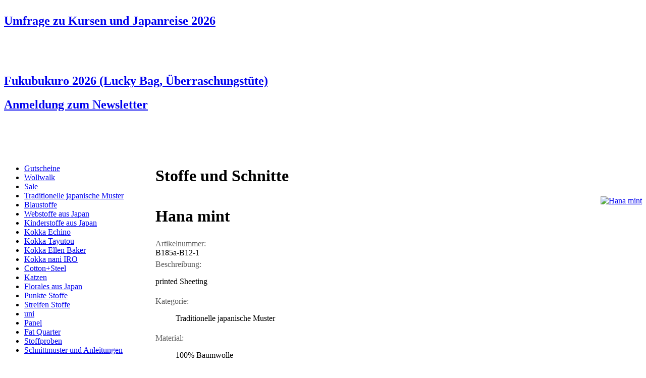

--- FILE ---
content_type: text/html; charset=utf-8
request_url: https://www.kiseki.de/de/stoffe/info/hana-mint/
body_size: 13678
content:
<?xml version="1.0" encoding="utf-8"?>
<!DOCTYPE html
     PUBLIC "-//W3C//DTD XHTML 1.0 Transitional//EN"
     "http://www.w3.org/TR/xhtml1/DTD/xhtml1-transitional.dtd">
<html xml:lang="de" lang="de" xmlns="http://www.w3.org/1999/xhtml">
<head>

<meta http-equiv="Content-Type" content="text/html; charset=utf-8" />
<!-- 
	kiseki

	This website is powered by TYPO3 - inspiring people to share!
	TYPO3 is a free open source Content Management Framework initially created by Kasper Skaarhoj and licensed under GNU/GPL.
	TYPO3 is copyright 1998-2015 of Kasper Skaarhoj. Extensions are copyright of their respective owners.
	Information and contribution at http://typo3.org/
-->

<base href="https://www.kiseki.de/" />

<title>Stoffe und Schnitte :: kiseki - Stoffe aus Japan :: japanische Stoffe, Stoffe aus Japan, Kokka Stoffe, Echino, naniIRO, Kokka, Cosmo, Daiwabo</title>
<meta name="generator" content="TYPO3 4.5 CMS" />
<meta name="AUTHOR" content="kiseki, Juliane Reichenbach" />
<meta name="PUBLISHER" content="kiseki" />
<meta name="COPYRIGHT" content="kiseki" />
<meta name="KEYWORDS" content="japanische Stoffe, Stoffe aus Japan, Kokka Stoffe, Echino, naniIRO, Kokka, Cosmo, Daiwabo" />
<meta name="AUDIENCE" content="all" />
<meta name="PAGE-TYPE" content="Kommerzielle Organisation" />
<meta name="CONTENT_LANGUAGE" content="DE" />

<link rel="stylesheet" type="text/css" href="typo3temp/stylesheet_fad97d0aa7.css?1313835452" media="all" />
<link rel="stylesheet" type="text/css" href="fileadmin/template/css/basic.css?1463576888" media="all" />
<link rel="stylesheet" type="text/css" href="fileadmin/template/css/clear.css?1314097198" media="all" />
<link rel="stylesheet" type="text/css" href="fileadmin/template/css/print.css?1314175386" media="print" />
<link rel="stylesheet" type="text/css" href="fileadmin/template/css/content.css?1314093964" media="all" />
<link rel="stylesheet" type="text/css" href="fileadmin/template/css/ext.css?1313934969" media="all" />
<link rel="stylesheet" type="text/css" href="fileadmin/template/jquery/theme/jquery-ui-1.8.16.custom.css?1314177605" media="all" />
<link rel="stylesheet" type="text/css" href="fileadmin/template/jquery/plugin/nivo-slider/nivo-slider.css?1314717452" media="all" />
<link rel="stylesheet" type="text/css" href="fileadmin/template/jquery/plugin/nivo-slider/themes/default/default.css?1314724204" media="all" />
<link rel="stylesheet" type="text/css" href="fileadmin/template/css/theme.css?1314098541" media="all" />



<script src="fileadmin/template/jquery/jquery-1.6.2.min.js?1314177741" type="text/javascript"></script>
<script src="fileadmin/template/jquery/jquery-ui-1.8.16.custom.min.js?1314177743" type="text/javascript"></script>
<script src="fileadmin/template/jquery/plugin/nivo-slider/jquery.nivo.slider.js?1314717450" type="text/javascript"></script>
<script src="fileadmin/template/jquery/plugin/jquery.cookie.js?1314985321" type="text/javascript"></script>
<script src="fileadmin/template/script/basic.js?1314985409" type="text/javascript"></script>
<script src="typo3temp/javascript_a708894199.js?1312837281" type="text/javascript"></script>


<link rel="shortcut icon" href="https://www.kiseki.de/fileadmin/template/img/favicon.ico" type="image/x-icon" /><link rel="stylesheet" href="typo3conf/ext/perfectlightbox/res/css/slightbox.css" type="text/css" media="screen,projection" /><script type="text/javascript" src="typo3conf/ext/perfectlightbox/res/js/slimbox.2.0.4.yui.js"></script><script type="text/javascript">
	SlimboxOptions.resizeSpeed = 400;
	SlimboxOptions.overlayOpacity = 0.8;
	SlimboxOptions.loop = true;
	SlimboxOptions.allowSave = false;
	SlimboxOptions.slideshowAutoplay = false;
	SlimboxOptions.slideshowInterval = 5000;
	SlimboxOptions.slideshowAutoclose = true;
	SlimboxOptions.counterText = 'Bild ###x### von ###y###';</script>


<link rel="stylesheet" type="text/css" href="typo3conf/ext/shop/src/css/shop.css" />
<link rel="stylesheet" type="text/css" href="typo3conf/ext/shop/src/css/tx_shop_pi2.css" />
<script src="typo3conf/ext/shop/src/script/shop.js" type="text/javascript"></script>
</head>
<body>



<div id="page">
  <div id="content">
    <table width="100%" border="0" cellspacing="0" cellpadding="0" class="expand">
      <tr><td colspan="2"><div id="teaser"><div class="padding"><div id="c1234" class="csc-default"><div class="csc-header csc-header-n1"><h2 class="csc-firstHeader"><a href="https://forms.gle/6xWacT3EkpozRifw5" target="_top">Umfrage zu Kursen und Japanreise 2026</a></h2></div><p class="bodytext">&nbsp;</p>
<p class="bodytext">&nbsp;</p></div><div id="c1237" class="csc-default"><div class="csc-header csc-header-n2"><h2><a href="https://www.kiseki.de/de/stoffe/info/fukubukuro-50-lucky-bag-2026/" target="_top">Fukubukuro 2026 (Lucky Bag, Überraschungstüte) </a></h2></div></div><div id="c1235" class="csc-default"><div class="csc-header csc-header-n3"><h2><a href="https://tinyurl.com/kisekiNewsletter" target="_top">Anmeldung zum Newsletter</a></h2></div><p class="bodytext">&nbsp;</p>
<p class="bodytext">&nbsp;</p></div></div></div></td></tr>
      <tr>
        <td valign="top" width="300"><div id="left"><ul class="navigation sub"><li class="first"><a href="de/stoffe/gutscheine/" target="_self" title="Gutscheine">Gutscheine</a></li><li class="middle"><a href="de/stoffe/wollwalk/" target="_self" title="Wollwalk">Wollwalk</a></li><li class="middle"><a href="de/stoffe/sale/" target="_self" title="Sale">Sale</a></li><li class="middle"><a href="de/stoffe/traditionelle-japanische-muster/" target="_self" title="Traditionelle japanische Muster">Traditionelle japanische Muster</a></li><li class="middle"><a href="de/stoffe/blaustoffe/" target="_self" title="Blaustoffe">Blaustoffe</a></li><li class="middle"><a href="de/stoffe/webstoffe-aus-japan/" target="_self" title="Daiwabo &amp; Co Webstoffe aus Japan">Webstoffe aus Japan</a></li><li class="middle"><a href="de/stoffe/kinderstoffe-aus-japan/" target="_self" title="Cosmo &amp; Co Kinderstoffe aus Japan">Kinderstoffe aus Japan</a></li><li class="middle"><a href="de/stoffe/kokka-echino/" target="_self" title="Kokka Echino">Kokka Echino</a></li><li class="middle"><a href="de/stoffe/kokka-tayutou/" target="_self" title="Kokka Tayutou">Kokka Tayutou</a></li><li class="middle"><a href="de/stoffe/kokka-ellen-baker/" target="_self" title="Kokka Ellen Baker">Kokka Ellen Baker</a></li><li class="middle"><a href="de/stoffe/kokka-nani-iro/" target="_self" title="Kokka nani IRO">Kokka nani IRO</a></li><li class="middle"><a href="de/stoffe/cotton-steel/" target="_self" title="Cotton+Steel">Cotton+Steel</a></li><li class="middle"><a href="de/stoffe/katzen/" target="_self" title="Katzen">Katzen</a></li><li class="middle"><a href="de/stoffe/florales-aus-japan/" target="_self" title="Florales aus Japan">Florales aus Japan</a></li><li class="middle"><a href="de/stoffe/punkte-stoffe/" target="_self" title="Punkte Stoffe">Punkte Stoffe</a></li><li class="middle"><a href="de/stoffe/streifen-stoffe/" target="_self" title="Streifen Stoffe">Streifen Stoffe</a></li><li class="middle"><a href="de/stoffe/uni/" target="_self" title="uni">uni</a></li><li class="middle"><a href="de/stoffe/panel/" target="_self" title="Panel">Panel</a></li><li class="middle"><a href="de/stoffe/fat-quarter/" target="_self" title="Fat Quarter">Fat Quarter</a></li><li class="middle"><a href="de/stoffe/stoffproben/" target="_self" title="Stoffproben">Stoffproben</a></li><li class="last"><a href="de/stoffe/schnittmuster-und-anleitungen/" target="_self" title="Schnittmuster und Anleitungen">Schnittmuster und Anleitungen</a></li></ul></div></td>
        <td valign="top"><!--TYPO3SEARCH_begin--><div id="main"><div id="c126" class="csc-default"><div class="csc-header csc-header-n1"><h1 class="csc-firstHeader">Stoffe und Schnitte</h1></div></div><a id="c2"></a><div id="c3" class="csc-default"><div class="shop tx_shop_pi2">
			
		<div class="record">
			
			<div class="slider-wrapper theme-default">
				<div><a href="typo3temp/pics/LO-31000-2A_82fd662a90.jpg" title="Hana mint" rel="lightbox[14235]" class="lightbox"><img src="typo3temp/pics/LO-31000-2A_db48dd30d0.jpg" width="200" height="146" border="0" alt="Hana mint" title="Hana mint" /></a></div>
				<span class="ui-icon ui-icon-zoomin"></span>
			</div>
			<div class="info">
				<h1>Hana mint</h1>
					
				<label>Artikelnummer:</label>	B185a-B12-1
				<label>Beschreibung:</label>	<p class="bodytext">printed Sheeting</p>
				<label>Kategorie:</label>		<ul class="model"><li>Traditionelle japanische Muster</li></ul>
				<label>Material:</label>	<ul class="material"><li>100% Baumwolle</li></ul>
						
				<label>Größe:</label>		<span title="beweglicher Wert">[0.10]</span>&nbsp;m lang x <strong>1.10</strong>&nbsp;m breit
				<label>Bestand:</label>	geringer Warenbestand
				<label>Preis:</label>		<ul class="price"><li>19.90&nbsp;&euro;/m<sup>inkl. MwSt,<a href="de/shop/zahlung-und-versand/" target="_self" >zzgl. Versand</a></sup></li></ul>
						
					
				<ul class="action"><li><span class="ui-icon ui-icon-plus"></span><a href="de/shop/warenkorb/info/hana-mint/f3458da44d/" target="_self" title="Hana mint" class="basket" rel="nofollow">zum Warenkorb hinzufügen</a></li>
<li><span class="ui-icon ui-icon-cart"></span><a href="de/shop/warenkorb/" target="_self" >Warenkorb anzeigen</a></li>
<li class="list"><span class="ui-icon ui-icon-home"></span><a href="de/stoffe/" target="_self" >zurück zur Übersicht</a></li></ul>
				<div style="display:none">22</div>
			</div>
		</div>
	
	</div></div></div><!--TYPO3SEARCH_end--></td>
      </tr>
    </table>
    <div id="noscript" class="ui-state-error"><div id="c283" class="csc-default"><p class="bodytext">kiseki bietet Ihnen eine Vielzahl an <a href="de/stoffe/" title="Öffnet internen Link im aktuellen Fenster" class="internal-link">japanischen Stoffen</a> und passende <a href="de/zubehoer/" title="Öffnet internen Link im aktuellen Fenster" class="internal-link">Accessoires</a>. Informieren Sie sich in Büchern und Zeitschriften über Stoffe aus Japan, aber auch über das Land und die Menschen. Lassen Sie sich von typischen <a href="de/stoffe/schnittmuster-und-anleitungen/" title="Öffnet internen Link im aktuellen Fenster" class="internal-link">Schnitten</a> inspirieren oder betrachten Sie die Arbeit anderer Hobbyschneider. Sie möchten Ihre Werke an liebe Freunde verschenken? Schönes Papier finden Sie ebenso wie Masking Tapes in unserem Shop.</p>
<p class="bodytext">&nbsp;</p>
<p class="bodytext">Damit Ihnen nichts von unserem Angebot entgeht, aktivieren Sie bitte Javascript und ermöglichen das Setzen von Cookies.</p>
<p class="bodytext">&nbsp;</p>
<p class="bodytext"><a href="de/" title="Öffnet internen Link im aktuellen Fenster" class="internal-link">kiseki - Stoffe aus Japan</a></p></div></div>
  </div>
</div>


<div id="header">
  <a href="de/" target="_self"><img src="typo3temp/pics/logokiseki_43614b1801.gif" width="200" height="80" border="0" class="logo" alt="kiseki" title="kiseki - Stoffe aus Japan" /></a>
  <ul class="navigation specials"></ul>
  <ul class="navigation language"><li class="current first"><a href="de/stoffe/info/hana-mint/" target="_self" onfocus="blurLink(this);"  >de</a></li><li><a href="en/fabrics-patterns/info/hana-mint/" target="_self" onfocus="blurLink(this);"  >en</a></li><li class="disabled last">fr</li></ul>
  <ul class="navigation service"><li class=" first"><a href="de/service/termine/" target="_self" title="Termine">Termine</a></li><li class="">&nbsp;&#124;&nbsp;<a href="de/service/aktuelles/" target="_self" title="Aktuelles">Aktuelles</a></li><li class="">&nbsp;&#124;&nbsp;<a href="de/service/kontakt/" target="_self" title="Kontakt">Kontakt</a></li><li class="">&nbsp;&#124;&nbsp;<a href="de/service/gewerbekunden/" target="_self" title="Gewerbekunden">Gewerbekunden</a></li><li class="">&nbsp;&#124;&nbsp;<a href="de/service/impressum/" target="_self" title="Impressum">Impressum</a></li><li class="">&nbsp;&#124;&nbsp;<a href="de/service/agb/" target="_self" title="AGB">AGB</a></li><li class=" last">&nbsp;&#124;&nbsp;<a href="de/service/sitemap/" target="_self" title="Sitemap">Sitemap</a></li></ul>
  <ul class="navigation main"><li class=" current first"><a href="de/stoffe/" target="_self" title="Stoffe und Schnitte">Stoffe und Schnitte</a></li><li class=" middle"><a href="de/wachstuch/" target="_self" title="Wachstuch">Wachstuch</a></li><li class=" middle"><a href="de/zubehoer/" target="_self" title="Zubehör">Zubehör</a></li><li class=" last"><a href="de/stempel/" target="_self" title="Stempel">Stempel</a></li></ul>
  <div class="navigation breadcrumb"><a href="de/stoffe/" target="_self">Stoffe und Schnitte</a>&nbsp;&gt;&nbsp;</div>
</div>

<div id="admin"><ul class="navigation admin"><li class="first"><a href="de/shop/login/" target="_self" title="Login" rel="nofollow">Login</a></li><li>&nbsp;&#124;&nbsp;<a href="de/shop/warenkorb/" target="_self" title="Warenkorb" class="highlight">Warenkorb</a></li><li>&nbsp;&#124;&nbsp;<a href="de/shop/bestellformular/" target="_self" title="Bestellformular" rel="nofollow">Bestellformular</a></li><li>&nbsp;&#124;&nbsp;<a href="de/shop/zahlung-und-versand/" target="_self" title="Zahlung und Versand" rel="nofollow">Zahlung und Versand</a></li><li>&nbsp;&#124;&nbsp;<a href="de/shop/widerrufsrecht/" target="_self" title="Widerrufsrecht" rel="nofollow">Widerrufsrecht</a></li><li class="last">&nbsp;&#124;&nbsp;<a href="de/shop/datenschutzerklaerung/" target="_self" title="Datenschutzerklärung" rel="nofollow">Datenschutzerklärung</a></li></ul></div>




</body>
</html>